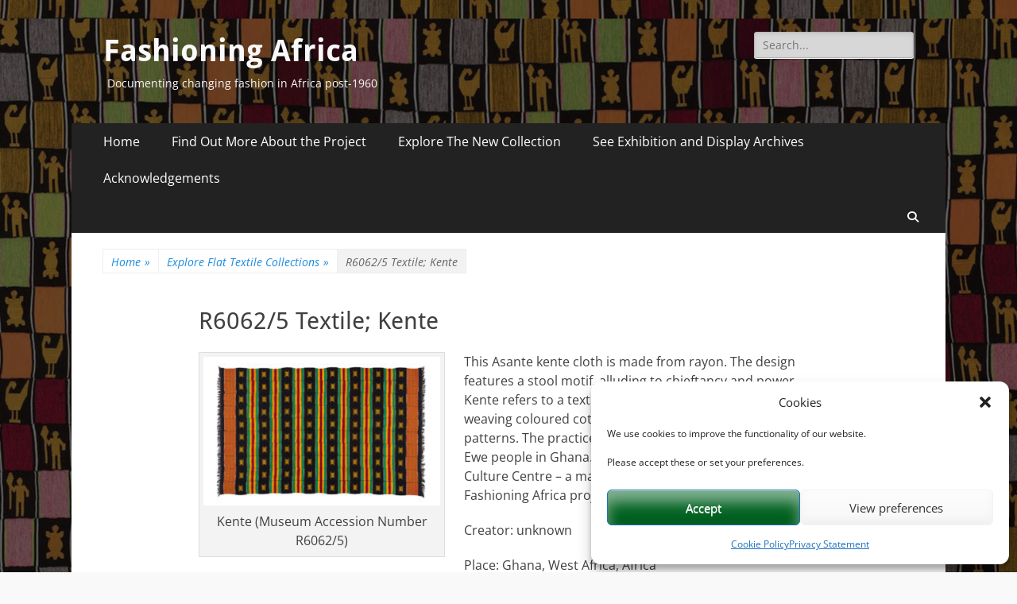

--- FILE ---
content_type: text/html; charset=UTF-8
request_url: https://fashioningafrica.brightonmuseums.org/textiles/r6062-5/
body_size: 12038
content:
        <!DOCTYPE html>
        <html lang="en-GB">
        
<head>
		<meta charset="UTF-8">
		<meta name="viewport" content="width=device-width, initial-scale=1, minimum-scale=1">
		<link rel="profile" href="http://gmpg.org/xfn/11">
		<link rel="pingback" href="https://fashioningafrica.brightonmuseums.org/xmlrpc.php"><meta name='robots' content='index, follow, max-image-preview:large, max-snippet:-1, max-video-preview:-1' />

	<!-- This site is optimized with the Yoast SEO plugin v21.8.1 - https://yoast.com/wordpress/plugins/seo/ -->
	<title>R6062/5 Textile; Kente - Fashioning Africa</title>
	<link rel="canonical" href="https://fashioningafrica.brightonmuseums.org/textiles/r6062-5/" />
	<meta property="og:locale" content="en_GB" />
	<meta property="og:type" content="article" />
	<meta property="og:title" content="R6062/5 Textile; Kente - Fashioning Africa" />
	<meta property="og:description" content="This Asante kente cloth is made from rayon. The design features a stool motif, alluding to chieftancy and power. Kente refers to a textile that is traditionally made by weaving coloured cotton and silk into varied and intricate patterns. The practice was originated by the Asante and Ewe people in Ghana. It was collected from Read More ..." />
	<meta property="og:url" content="https://fashioningafrica.brightonmuseums.org/textiles/r6062-5/" />
	<meta property="og:site_name" content="Fashioning Africa" />
	<meta property="article:published_time" content="2019-08-09T14:27:40+00:00" />
	<meta property="article:modified_time" content="2020-06-29T14:12:35+00:00" />
	<meta property="og:image" content="https://fashioningafrica.brightonmuseums.org/wp-content/uploads/2019/02/r6062_5_d01.jpg" />
	<meta property="og:image:width" content="2000" />
	<meta property="og:image:height" content="1250" />
	<meta property="og:image:type" content="image/jpeg" />
	<meta name="author" content="kathleenlawther" />
	<meta name="twitter:card" content="summary_large_image" />
	<meta name="twitter:label1" content="Written by" />
	<meta name="twitter:data1" content="" />
	<script type="application/ld+json" class="yoast-schema-graph">{"@context":"https://schema.org","@graph":[{"@type":"WebPage","@id":"https://fashioningafrica.brightonmuseums.org/textiles/r6062-5/","url":"https://fashioningafrica.brightonmuseums.org/textiles/r6062-5/","name":"R6062/5 Textile; Kente - Fashioning Africa","isPartOf":{"@id":"https://fashioningafrica.brightonmuseums.org/#website"},"primaryImageOfPage":{"@id":"https://fashioningafrica.brightonmuseums.org/textiles/r6062-5/#primaryimage"},"image":{"@id":"https://fashioningafrica.brightonmuseums.org/textiles/r6062-5/#primaryimage"},"thumbnailUrl":"https://fashioningafrica.brightonmuseums.org/wp-content/uploads/2019/02/r6062_5_d01.jpg","datePublished":"2019-08-09T14:27:40+00:00","dateModified":"2020-06-29T14:12:35+00:00","author":{"@id":"https://fashioningafrica.brightonmuseums.org/#/schema/person/9693a434ad5d37d8d407e80726951539"},"breadcrumb":{"@id":"https://fashioningafrica.brightonmuseums.org/textiles/r6062-5/#breadcrumb"},"inLanguage":"en-GB","potentialAction":[{"@type":"ReadAction","target":["https://fashioningafrica.brightonmuseums.org/textiles/r6062-5/"]}]},{"@type":"ImageObject","inLanguage":"en-GB","@id":"https://fashioningafrica.brightonmuseums.org/textiles/r6062-5/#primaryimage","url":"https://fashioningafrica.brightonmuseums.org/wp-content/uploads/2019/02/r6062_5_d01.jpg","contentUrl":"https://fashioningafrica.brightonmuseums.org/wp-content/uploads/2019/02/r6062_5_d01.jpg","width":2000,"height":1250,"caption":"Kente (Museum Accession Number R6062/5)"},{"@type":"BreadcrumbList","@id":"https://fashioningafrica.brightonmuseums.org/textiles/r6062-5/#breadcrumb","itemListElement":[{"@type":"ListItem","position":1,"name":"Home","item":"https://fashioningafrica.brightonmuseums.org/"},{"@type":"ListItem","position":2,"name":"R6062/5 Textile; Kente"}]},{"@type":"WebSite","@id":"https://fashioningafrica.brightonmuseums.org/#website","url":"https://fashioningafrica.brightonmuseums.org/","name":"Fashioning Africa","description":"Documenting changing fashion in Africa post-1960","potentialAction":[{"@type":"SearchAction","target":{"@type":"EntryPoint","urlTemplate":"https://fashioningafrica.brightonmuseums.org/?s={search_term_string}"},"query-input":"required name=search_term_string"}],"inLanguage":"en-GB"},{"@type":"Person","@id":"https://fashioningafrica.brightonmuseums.org/#/schema/person/9693a434ad5d37d8d407e80726951539","name":"kathleenlawther","image":{"@type":"ImageObject","inLanguage":"en-GB","@id":"https://fashioningafrica.brightonmuseums.org/#/schema/person/image/","url":"https://secure.gravatar.com/avatar/90778882b3f7a8b3753cfbdd912d2004?s=96&d=mm&r=g","contentUrl":"https://secure.gravatar.com/avatar/90778882b3f7a8b3753cfbdd912d2004?s=96&d=mm&r=g","caption":"kathleenlawther"},"url":"https://fashioningafrica.brightonmuseums.org/author/kathleenlawther/"}]}</script>
	<!-- / Yoast SEO plugin. -->


<link rel="alternate" type="application/rss+xml" title="Fashioning Africa &raquo; Feed" href="https://fashioningafrica.brightonmuseums.org/feed/" />
<link rel="alternate" type="application/rss+xml" title="Fashioning Africa &raquo; Comments Feed" href="https://fashioningafrica.brightonmuseums.org/comments/feed/" />
<link rel="alternate" type="application/rss+xml" title="Fashioning Africa &raquo; R6062/5 Textile; Kente Comments Feed" href="https://fashioningafrica.brightonmuseums.org/textiles/r6062-5/feed/" />
<script type="text/javascript">
window._wpemojiSettings = {"baseUrl":"https:\/\/s.w.org\/images\/core\/emoji\/14.0.0\/72x72\/","ext":".png","svgUrl":"https:\/\/s.w.org\/images\/core\/emoji\/14.0.0\/svg\/","svgExt":".svg","source":{"concatemoji":"https:\/\/fashioningafrica.brightonmuseums.org\/wp-includes\/js\/wp-emoji-release.min.js?ver=6.2.8"}};
/*! This file is auto-generated */
!function(e,a,t){var n,r,o,i=a.createElement("canvas"),p=i.getContext&&i.getContext("2d");function s(e,t){p.clearRect(0,0,i.width,i.height),p.fillText(e,0,0);e=i.toDataURL();return p.clearRect(0,0,i.width,i.height),p.fillText(t,0,0),e===i.toDataURL()}function c(e){var t=a.createElement("script");t.src=e,t.defer=t.type="text/javascript",a.getElementsByTagName("head")[0].appendChild(t)}for(o=Array("flag","emoji"),t.supports={everything:!0,everythingExceptFlag:!0},r=0;r<o.length;r++)t.supports[o[r]]=function(e){if(p&&p.fillText)switch(p.textBaseline="top",p.font="600 32px Arial",e){case"flag":return s("\ud83c\udff3\ufe0f\u200d\u26a7\ufe0f","\ud83c\udff3\ufe0f\u200b\u26a7\ufe0f")?!1:!s("\ud83c\uddfa\ud83c\uddf3","\ud83c\uddfa\u200b\ud83c\uddf3")&&!s("\ud83c\udff4\udb40\udc67\udb40\udc62\udb40\udc65\udb40\udc6e\udb40\udc67\udb40\udc7f","\ud83c\udff4\u200b\udb40\udc67\u200b\udb40\udc62\u200b\udb40\udc65\u200b\udb40\udc6e\u200b\udb40\udc67\u200b\udb40\udc7f");case"emoji":return!s("\ud83e\udef1\ud83c\udffb\u200d\ud83e\udef2\ud83c\udfff","\ud83e\udef1\ud83c\udffb\u200b\ud83e\udef2\ud83c\udfff")}return!1}(o[r]),t.supports.everything=t.supports.everything&&t.supports[o[r]],"flag"!==o[r]&&(t.supports.everythingExceptFlag=t.supports.everythingExceptFlag&&t.supports[o[r]]);t.supports.everythingExceptFlag=t.supports.everythingExceptFlag&&!t.supports.flag,t.DOMReady=!1,t.readyCallback=function(){t.DOMReady=!0},t.supports.everything||(n=function(){t.readyCallback()},a.addEventListener?(a.addEventListener("DOMContentLoaded",n,!1),e.addEventListener("load",n,!1)):(e.attachEvent("onload",n),a.attachEvent("onreadystatechange",function(){"complete"===a.readyState&&t.readyCallback()})),(e=t.source||{}).concatemoji?c(e.concatemoji):e.wpemoji&&e.twemoji&&(c(e.twemoji),c(e.wpemoji)))}(window,document,window._wpemojiSettings);
</script>
<style type="text/css">
img.wp-smiley,
img.emoji {
	display: inline !important;
	border: none !important;
	box-shadow: none !important;
	height: 1em !important;
	width: 1em !important;
	margin: 0 0.07em !important;
	vertical-align: -0.1em !important;
	background: none !important;
	padding: 0 !important;
}
</style>
	<link rel='stylesheet' id='wp-block-library-css' href='https://fashioningafrica.brightonmuseums.org/wp-includes/css/dist/block-library/style.min.css?ver=6.2.8' type='text/css' media='all' />
<style id='wp-block-library-theme-inline-css' type='text/css'>
.wp-block-audio figcaption{color:#555;font-size:13px;text-align:center}.is-dark-theme .wp-block-audio figcaption{color:hsla(0,0%,100%,.65)}.wp-block-audio{margin:0 0 1em}.wp-block-code{border:1px solid #ccc;border-radius:4px;font-family:Menlo,Consolas,monaco,monospace;padding:.8em 1em}.wp-block-embed figcaption{color:#555;font-size:13px;text-align:center}.is-dark-theme .wp-block-embed figcaption{color:hsla(0,0%,100%,.65)}.wp-block-embed{margin:0 0 1em}.blocks-gallery-caption{color:#555;font-size:13px;text-align:center}.is-dark-theme .blocks-gallery-caption{color:hsla(0,0%,100%,.65)}.wp-block-image figcaption{color:#555;font-size:13px;text-align:center}.is-dark-theme .wp-block-image figcaption{color:hsla(0,0%,100%,.65)}.wp-block-image{margin:0 0 1em}.wp-block-pullquote{border-bottom:4px solid;border-top:4px solid;color:currentColor;margin-bottom:1.75em}.wp-block-pullquote cite,.wp-block-pullquote footer,.wp-block-pullquote__citation{color:currentColor;font-size:.8125em;font-style:normal;text-transform:uppercase}.wp-block-quote{border-left:.25em solid;margin:0 0 1.75em;padding-left:1em}.wp-block-quote cite,.wp-block-quote footer{color:currentColor;font-size:.8125em;font-style:normal;position:relative}.wp-block-quote.has-text-align-right{border-left:none;border-right:.25em solid;padding-left:0;padding-right:1em}.wp-block-quote.has-text-align-center{border:none;padding-left:0}.wp-block-quote.is-large,.wp-block-quote.is-style-large,.wp-block-quote.is-style-plain{border:none}.wp-block-search .wp-block-search__label{font-weight:700}.wp-block-search__button{border:1px solid #ccc;padding:.375em .625em}:where(.wp-block-group.has-background){padding:1.25em 2.375em}.wp-block-separator.has-css-opacity{opacity:.4}.wp-block-separator{border:none;border-bottom:2px solid;margin-left:auto;margin-right:auto}.wp-block-separator.has-alpha-channel-opacity{opacity:1}.wp-block-separator:not(.is-style-wide):not(.is-style-dots){width:100px}.wp-block-separator.has-background:not(.is-style-dots){border-bottom:none;height:1px}.wp-block-separator.has-background:not(.is-style-wide):not(.is-style-dots){height:2px}.wp-block-table{margin:0 0 1em}.wp-block-table td,.wp-block-table th{word-break:normal}.wp-block-table figcaption{color:#555;font-size:13px;text-align:center}.is-dark-theme .wp-block-table figcaption{color:hsla(0,0%,100%,.65)}.wp-block-video figcaption{color:#555;font-size:13px;text-align:center}.is-dark-theme .wp-block-video figcaption{color:hsla(0,0%,100%,.65)}.wp-block-video{margin:0 0 1em}.wp-block-template-part.has-background{margin-bottom:0;margin-top:0;padding:1.25em 2.375em}
</style>
<link rel='stylesheet' id='classic-theme-styles-css' href='https://fashioningafrica.brightonmuseums.org/wp-includes/css/classic-themes.min.css?ver=6.2.8' type='text/css' media='all' />
<style id='global-styles-inline-css' type='text/css'>
body{--wp--preset--color--black: #000000;--wp--preset--color--cyan-bluish-gray: #abb8c3;--wp--preset--color--white: #ffffff;--wp--preset--color--pale-pink: #f78da7;--wp--preset--color--vivid-red: #cf2e2e;--wp--preset--color--luminous-vivid-orange: #ff6900;--wp--preset--color--luminous-vivid-amber: #fcb900;--wp--preset--color--light-green-cyan: #7bdcb5;--wp--preset--color--vivid-green-cyan: #00d084;--wp--preset--color--pale-cyan-blue: #8ed1fc;--wp--preset--color--vivid-cyan-blue: #0693e3;--wp--preset--color--vivid-purple: #9b51e0;--wp--preset--color--dark-gray: #404040;--wp--preset--color--gray: #eeeeee;--wp--preset--color--light-gray: #f9f9f9;--wp--preset--color--yellow: #e5ae4a;--wp--preset--color--blue: #1b8be0;--wp--preset--color--tahiti-gold: #e4741f;--wp--preset--gradient--vivid-cyan-blue-to-vivid-purple: linear-gradient(135deg,rgba(6,147,227,1) 0%,rgb(155,81,224) 100%);--wp--preset--gradient--light-green-cyan-to-vivid-green-cyan: linear-gradient(135deg,rgb(122,220,180) 0%,rgb(0,208,130) 100%);--wp--preset--gradient--luminous-vivid-amber-to-luminous-vivid-orange: linear-gradient(135deg,rgba(252,185,0,1) 0%,rgba(255,105,0,1) 100%);--wp--preset--gradient--luminous-vivid-orange-to-vivid-red: linear-gradient(135deg,rgba(255,105,0,1) 0%,rgb(207,46,46) 100%);--wp--preset--gradient--very-light-gray-to-cyan-bluish-gray: linear-gradient(135deg,rgb(238,238,238) 0%,rgb(169,184,195) 100%);--wp--preset--gradient--cool-to-warm-spectrum: linear-gradient(135deg,rgb(74,234,220) 0%,rgb(151,120,209) 20%,rgb(207,42,186) 40%,rgb(238,44,130) 60%,rgb(251,105,98) 80%,rgb(254,248,76) 100%);--wp--preset--gradient--blush-light-purple: linear-gradient(135deg,rgb(255,206,236) 0%,rgb(152,150,240) 100%);--wp--preset--gradient--blush-bordeaux: linear-gradient(135deg,rgb(254,205,165) 0%,rgb(254,45,45) 50%,rgb(107,0,62) 100%);--wp--preset--gradient--luminous-dusk: linear-gradient(135deg,rgb(255,203,112) 0%,rgb(199,81,192) 50%,rgb(65,88,208) 100%);--wp--preset--gradient--pale-ocean: linear-gradient(135deg,rgb(255,245,203) 0%,rgb(182,227,212) 50%,rgb(51,167,181) 100%);--wp--preset--gradient--electric-grass: linear-gradient(135deg,rgb(202,248,128) 0%,rgb(113,206,126) 100%);--wp--preset--gradient--midnight: linear-gradient(135deg,rgb(2,3,129) 0%,rgb(40,116,252) 100%);--wp--preset--duotone--dark-grayscale: url('#wp-duotone-dark-grayscale');--wp--preset--duotone--grayscale: url('#wp-duotone-grayscale');--wp--preset--duotone--purple-yellow: url('#wp-duotone-purple-yellow');--wp--preset--duotone--blue-red: url('#wp-duotone-blue-red');--wp--preset--duotone--midnight: url('#wp-duotone-midnight');--wp--preset--duotone--magenta-yellow: url('#wp-duotone-magenta-yellow');--wp--preset--duotone--purple-green: url('#wp-duotone-purple-green');--wp--preset--duotone--blue-orange: url('#wp-duotone-blue-orange');--wp--preset--font-size--small: 14px;--wp--preset--font-size--medium: 20px;--wp--preset--font-size--large: 26px;--wp--preset--font-size--x-large: 42px;--wp--preset--font-size--extra-small: 13px;--wp--preset--font-size--normal: 16px;--wp--preset--font-size--huge: 32px;--wp--preset--spacing--20: 0.44rem;--wp--preset--spacing--30: 0.67rem;--wp--preset--spacing--40: 1rem;--wp--preset--spacing--50: 1.5rem;--wp--preset--spacing--60: 2.25rem;--wp--preset--spacing--70: 3.38rem;--wp--preset--spacing--80: 5.06rem;--wp--preset--shadow--natural: 6px 6px 9px rgba(0, 0, 0, 0.2);--wp--preset--shadow--deep: 12px 12px 50px rgba(0, 0, 0, 0.4);--wp--preset--shadow--sharp: 6px 6px 0px rgba(0, 0, 0, 0.2);--wp--preset--shadow--outlined: 6px 6px 0px -3px rgba(255, 255, 255, 1), 6px 6px rgba(0, 0, 0, 1);--wp--preset--shadow--crisp: 6px 6px 0px rgba(0, 0, 0, 1);}:where(.is-layout-flex){gap: 0.5em;}body .is-layout-flow > .alignleft{float: left;margin-inline-start: 0;margin-inline-end: 2em;}body .is-layout-flow > .alignright{float: right;margin-inline-start: 2em;margin-inline-end: 0;}body .is-layout-flow > .aligncenter{margin-left: auto !important;margin-right: auto !important;}body .is-layout-constrained > .alignleft{float: left;margin-inline-start: 0;margin-inline-end: 2em;}body .is-layout-constrained > .alignright{float: right;margin-inline-start: 2em;margin-inline-end: 0;}body .is-layout-constrained > .aligncenter{margin-left: auto !important;margin-right: auto !important;}body .is-layout-constrained > :where(:not(.alignleft):not(.alignright):not(.alignfull)){max-width: var(--wp--style--global--content-size);margin-left: auto !important;margin-right: auto !important;}body .is-layout-constrained > .alignwide{max-width: var(--wp--style--global--wide-size);}body .is-layout-flex{display: flex;}body .is-layout-flex{flex-wrap: wrap;align-items: center;}body .is-layout-flex > *{margin: 0;}:where(.wp-block-columns.is-layout-flex){gap: 2em;}.has-black-color{color: var(--wp--preset--color--black) !important;}.has-cyan-bluish-gray-color{color: var(--wp--preset--color--cyan-bluish-gray) !important;}.has-white-color{color: var(--wp--preset--color--white) !important;}.has-pale-pink-color{color: var(--wp--preset--color--pale-pink) !important;}.has-vivid-red-color{color: var(--wp--preset--color--vivid-red) !important;}.has-luminous-vivid-orange-color{color: var(--wp--preset--color--luminous-vivid-orange) !important;}.has-luminous-vivid-amber-color{color: var(--wp--preset--color--luminous-vivid-amber) !important;}.has-light-green-cyan-color{color: var(--wp--preset--color--light-green-cyan) !important;}.has-vivid-green-cyan-color{color: var(--wp--preset--color--vivid-green-cyan) !important;}.has-pale-cyan-blue-color{color: var(--wp--preset--color--pale-cyan-blue) !important;}.has-vivid-cyan-blue-color{color: var(--wp--preset--color--vivid-cyan-blue) !important;}.has-vivid-purple-color{color: var(--wp--preset--color--vivid-purple) !important;}.has-black-background-color{background-color: var(--wp--preset--color--black) !important;}.has-cyan-bluish-gray-background-color{background-color: var(--wp--preset--color--cyan-bluish-gray) !important;}.has-white-background-color{background-color: var(--wp--preset--color--white) !important;}.has-pale-pink-background-color{background-color: var(--wp--preset--color--pale-pink) !important;}.has-vivid-red-background-color{background-color: var(--wp--preset--color--vivid-red) !important;}.has-luminous-vivid-orange-background-color{background-color: var(--wp--preset--color--luminous-vivid-orange) !important;}.has-luminous-vivid-amber-background-color{background-color: var(--wp--preset--color--luminous-vivid-amber) !important;}.has-light-green-cyan-background-color{background-color: var(--wp--preset--color--light-green-cyan) !important;}.has-vivid-green-cyan-background-color{background-color: var(--wp--preset--color--vivid-green-cyan) !important;}.has-pale-cyan-blue-background-color{background-color: var(--wp--preset--color--pale-cyan-blue) !important;}.has-vivid-cyan-blue-background-color{background-color: var(--wp--preset--color--vivid-cyan-blue) !important;}.has-vivid-purple-background-color{background-color: var(--wp--preset--color--vivid-purple) !important;}.has-black-border-color{border-color: var(--wp--preset--color--black) !important;}.has-cyan-bluish-gray-border-color{border-color: var(--wp--preset--color--cyan-bluish-gray) !important;}.has-white-border-color{border-color: var(--wp--preset--color--white) !important;}.has-pale-pink-border-color{border-color: var(--wp--preset--color--pale-pink) !important;}.has-vivid-red-border-color{border-color: var(--wp--preset--color--vivid-red) !important;}.has-luminous-vivid-orange-border-color{border-color: var(--wp--preset--color--luminous-vivid-orange) !important;}.has-luminous-vivid-amber-border-color{border-color: var(--wp--preset--color--luminous-vivid-amber) !important;}.has-light-green-cyan-border-color{border-color: var(--wp--preset--color--light-green-cyan) !important;}.has-vivid-green-cyan-border-color{border-color: var(--wp--preset--color--vivid-green-cyan) !important;}.has-pale-cyan-blue-border-color{border-color: var(--wp--preset--color--pale-cyan-blue) !important;}.has-vivid-cyan-blue-border-color{border-color: var(--wp--preset--color--vivid-cyan-blue) !important;}.has-vivid-purple-border-color{border-color: var(--wp--preset--color--vivid-purple) !important;}.has-vivid-cyan-blue-to-vivid-purple-gradient-background{background: var(--wp--preset--gradient--vivid-cyan-blue-to-vivid-purple) !important;}.has-light-green-cyan-to-vivid-green-cyan-gradient-background{background: var(--wp--preset--gradient--light-green-cyan-to-vivid-green-cyan) !important;}.has-luminous-vivid-amber-to-luminous-vivid-orange-gradient-background{background: var(--wp--preset--gradient--luminous-vivid-amber-to-luminous-vivid-orange) !important;}.has-luminous-vivid-orange-to-vivid-red-gradient-background{background: var(--wp--preset--gradient--luminous-vivid-orange-to-vivid-red) !important;}.has-very-light-gray-to-cyan-bluish-gray-gradient-background{background: var(--wp--preset--gradient--very-light-gray-to-cyan-bluish-gray) !important;}.has-cool-to-warm-spectrum-gradient-background{background: var(--wp--preset--gradient--cool-to-warm-spectrum) !important;}.has-blush-light-purple-gradient-background{background: var(--wp--preset--gradient--blush-light-purple) !important;}.has-blush-bordeaux-gradient-background{background: var(--wp--preset--gradient--blush-bordeaux) !important;}.has-luminous-dusk-gradient-background{background: var(--wp--preset--gradient--luminous-dusk) !important;}.has-pale-ocean-gradient-background{background: var(--wp--preset--gradient--pale-ocean) !important;}.has-electric-grass-gradient-background{background: var(--wp--preset--gradient--electric-grass) !important;}.has-midnight-gradient-background{background: var(--wp--preset--gradient--midnight) !important;}.has-small-font-size{font-size: var(--wp--preset--font-size--small) !important;}.has-medium-font-size{font-size: var(--wp--preset--font-size--medium) !important;}.has-large-font-size{font-size: var(--wp--preset--font-size--large) !important;}.has-x-large-font-size{font-size: var(--wp--preset--font-size--x-large) !important;}
.wp-block-navigation a:where(:not(.wp-element-button)){color: inherit;}
:where(.wp-block-columns.is-layout-flex){gap: 2em;}
.wp-block-pullquote{font-size: 1.5em;line-height: 1.6;}
</style>
<link rel='stylesheet' id='cmplz-general-css' href='https://fashioningafrica.brightonmuseums.org/wp-content/plugins/complianz-gdpr/assets/css/cookieblocker.min.css?ver=1766222884' type='text/css' media='all' />
<link rel='stylesheet' id='catchresponsive-fonts-css' href='https://fashioningafrica.brightonmuseums.org/wp-content/fonts/92d37fb534f4bf35afbac738abf79399.css' type='text/css' media='all' />
<link rel='stylesheet' id='catchresponsive-style-css' href='https://fashioningafrica.brightonmuseums.org/wp-content/themes/catch-responsive/style.css?ver=20251220-92827' type='text/css' media='all' />
<link rel='stylesheet' id='catchresponsive-block-style-css' href='https://fashioningafrica.brightonmuseums.org/wp-content/themes/catch-responsive/css/blocks.css?ver=3.2' type='text/css' media='all' />
<link rel='stylesheet' id='font-awesome-css' href='https://fashioningafrica.brightonmuseums.org/wp-content/themes/catch-responsive/css/font-awesome/css/all.min.css?ver=6.7.2' type='text/css' media='all' />
<link rel='stylesheet' id='jquery-sidr-css' href='https://fashioningafrica.brightonmuseums.org/wp-content/themes/catch-responsive/css/jquery.sidr.light.min.css?ver=2.1.0' type='text/css' media='all' />
<script type='text/javascript' src='https://fashioningafrica.brightonmuseums.org/wp-includes/js/jquery/jquery.min.js?ver=3.6.4' id='jquery-core-js'></script>
<script type='text/javascript' src='https://fashioningafrica.brightonmuseums.org/wp-includes/js/jquery/jquery-migrate.min.js?ver=3.4.0' id='jquery-migrate-js'></script>
<script type='text/javascript' src='https://fashioningafrica.brightonmuseums.org/wp-content/themes/catch-responsive/js/jquery.sidr.min.js?ver=2.2.1.1' id='jquery-sidr-js'></script>
<script type='text/javascript' src='https://fashioningafrica.brightonmuseums.org/wp-content/themes/catch-responsive/js/catchresponsive-custom-scripts.min.js' id='catchresponsive-custom-scripts-js'></script>
<link rel="https://api.w.org/" href="https://fashioningafrica.brightonmuseums.org/wp-json/" /><link rel="alternate" type="application/json" href="https://fashioningafrica.brightonmuseums.org/wp-json/wp/v2/posts/2351" /><link rel="EditURI" type="application/rsd+xml" title="RSD" href="https://fashioningafrica.brightonmuseums.org/xmlrpc.php?rsd" />
<link rel="wlwmanifest" type="application/wlwmanifest+xml" href="https://fashioningafrica.brightonmuseums.org/wp-includes/wlwmanifest.xml" />
<meta name="generator" content="WordPress 6.2.8" />
<link rel='shortlink' href='https://fashioningafrica.brightonmuseums.org/?p=2351' />
<link rel="alternate" type="application/json+oembed" href="https://fashioningafrica.brightonmuseums.org/wp-json/oembed/1.0/embed?url=https%3A%2F%2Ffashioningafrica.brightonmuseums.org%2Ftextiles%2Fr6062-5%2F" />
<link rel="alternate" type="text/xml+oembed" href="https://fashioningafrica.brightonmuseums.org/wp-json/oembed/1.0/embed?url=https%3A%2F%2Ffashioningafrica.brightonmuseums.org%2Ftextiles%2Fr6062-5%2F&#038;format=xml" />
<style>/* CSS added by WP Meta and Date Remover*/.entry-meta {display:none !important;}
	.home .entry-meta { display: none; }
	.entry-footer {display:none !important;}
	.home .entry-footer { display: none; }</style>			<style>.cmplz-hidden {
					display: none !important;
				}</style><script type="application/ld+json">{"@context":"http:\/\/schema.org","@type":"BreadcrumbList","itemListElement":[{"@type":"ListItem","position":1,"item":{"@id":"https:\/\/fashioningafrica.brightonmuseums.org\/","name":"Home"}},{"@type":"ListItem","position":2,"item":{"@id":"https:\/\/fashioningafrica.brightonmuseums.org\/category\/textiles\/","name":"Explore Flat Textile Collections"}},{"@type":"ListItem","position":3,"item":{"name":"R6062\/5 Textile; Kente"}}]}</script><style type="text/css">.recentcomments a{display:inline !important;padding:0 !important;margin:0 !important;}</style>	<style type="text/css">
				.site-title a,
			.site-description {
				color: #f9f9f9;
			}
		</style>
	<style type="text/css" id="custom-background-css">
body.custom-background { background-color: #f9f9f9; background-image: url("https://fashioningafrica.brightonmuseums.org/wp-content/uploads/2020/03/r6080_1_d01-1.jpg"); background-position: center center; background-size: auto; background-repeat: repeat; background-attachment: scroll; }
</style>
	<!-- Google Tag Manager -->
<script>(function(w,d,s,l,i){w[l]=w[l]||[];w[l].push({'gtm.start':
new Date().getTime(),event:'gtm.js'});var f=d.getElementsByTagName(s)[0],
j=d.createElement(s),dl=l!='dataLayer'?'&l='+l:'';j.async=true;j.src=
'https://www.googletagmanager.com/gtm.js?id='+i+dl;f.parentNode.insertBefore(j,f);
})(window,document,'script','dataLayer','GTM-NL33PMB');</script>
<!-- End Google Tag Manager -->		<style type="text/css" id="wp-custom-css">
			.mobile-menu-anchor a.genericon-menu, .mobile-menu-anchor a.genericon-menu:hover, .mobile-menu-anchor a.genericon-menu:focus {
	color: #f9f9f9;
}

.wp-block-image figcaption,
.wp-block-gallery figcaption {
	margin-top: 5px;
  margin-bottom: 30px;
  font-size: 13px;
}		</style>
		</head>

<body data-cmplz=1 class="post-template-default single single-post postid-2351 single-format-standard custom-background wp-embed-responsive no-sidebar content-width excerpt-image-left mobile-menu-one">
<!-- Google Tag Manager (noscript) -->
<noscript><iframe src="https://www.googletagmanager.com/ns.html?id=GTM-NL33PMB"
height="0" width="0" style="display:none;visibility:hidden"></iframe></noscript>
<!-- End Google Tag Manager (noscript) -->

<svg xmlns="http://www.w3.org/2000/svg" viewBox="0 0 0 0" width="0" height="0" focusable="false" role="none" style="visibility: hidden; position: absolute; left: -9999px; overflow: hidden;" ><defs><filter id="wp-duotone-dark-grayscale"><feColorMatrix color-interpolation-filters="sRGB" type="matrix" values=" .299 .587 .114 0 0 .299 .587 .114 0 0 .299 .587 .114 0 0 .299 .587 .114 0 0 " /><feComponentTransfer color-interpolation-filters="sRGB" ><feFuncR type="table" tableValues="0 0.49803921568627" /><feFuncG type="table" tableValues="0 0.49803921568627" /><feFuncB type="table" tableValues="0 0.49803921568627" /><feFuncA type="table" tableValues="1 1" /></feComponentTransfer><feComposite in2="SourceGraphic" operator="in" /></filter></defs></svg><svg xmlns="http://www.w3.org/2000/svg" viewBox="0 0 0 0" width="0" height="0" focusable="false" role="none" style="visibility: hidden; position: absolute; left: -9999px; overflow: hidden;" ><defs><filter id="wp-duotone-grayscale"><feColorMatrix color-interpolation-filters="sRGB" type="matrix" values=" .299 .587 .114 0 0 .299 .587 .114 0 0 .299 .587 .114 0 0 .299 .587 .114 0 0 " /><feComponentTransfer color-interpolation-filters="sRGB" ><feFuncR type="table" tableValues="0 1" /><feFuncG type="table" tableValues="0 1" /><feFuncB type="table" tableValues="0 1" /><feFuncA type="table" tableValues="1 1" /></feComponentTransfer><feComposite in2="SourceGraphic" operator="in" /></filter></defs></svg><svg xmlns="http://www.w3.org/2000/svg" viewBox="0 0 0 0" width="0" height="0" focusable="false" role="none" style="visibility: hidden; position: absolute; left: -9999px; overflow: hidden;" ><defs><filter id="wp-duotone-purple-yellow"><feColorMatrix color-interpolation-filters="sRGB" type="matrix" values=" .299 .587 .114 0 0 .299 .587 .114 0 0 .299 .587 .114 0 0 .299 .587 .114 0 0 " /><feComponentTransfer color-interpolation-filters="sRGB" ><feFuncR type="table" tableValues="0.54901960784314 0.98823529411765" /><feFuncG type="table" tableValues="0 1" /><feFuncB type="table" tableValues="0.71764705882353 0.25490196078431" /><feFuncA type="table" tableValues="1 1" /></feComponentTransfer><feComposite in2="SourceGraphic" operator="in" /></filter></defs></svg><svg xmlns="http://www.w3.org/2000/svg" viewBox="0 0 0 0" width="0" height="0" focusable="false" role="none" style="visibility: hidden; position: absolute; left: -9999px; overflow: hidden;" ><defs><filter id="wp-duotone-blue-red"><feColorMatrix color-interpolation-filters="sRGB" type="matrix" values=" .299 .587 .114 0 0 .299 .587 .114 0 0 .299 .587 .114 0 0 .299 .587 .114 0 0 " /><feComponentTransfer color-interpolation-filters="sRGB" ><feFuncR type="table" tableValues="0 1" /><feFuncG type="table" tableValues="0 0.27843137254902" /><feFuncB type="table" tableValues="0.5921568627451 0.27843137254902" /><feFuncA type="table" tableValues="1 1" /></feComponentTransfer><feComposite in2="SourceGraphic" operator="in" /></filter></defs></svg><svg xmlns="http://www.w3.org/2000/svg" viewBox="0 0 0 0" width="0" height="0" focusable="false" role="none" style="visibility: hidden; position: absolute; left: -9999px; overflow: hidden;" ><defs><filter id="wp-duotone-midnight"><feColorMatrix color-interpolation-filters="sRGB" type="matrix" values=" .299 .587 .114 0 0 .299 .587 .114 0 0 .299 .587 .114 0 0 .299 .587 .114 0 0 " /><feComponentTransfer color-interpolation-filters="sRGB" ><feFuncR type="table" tableValues="0 0" /><feFuncG type="table" tableValues="0 0.64705882352941" /><feFuncB type="table" tableValues="0 1" /><feFuncA type="table" tableValues="1 1" /></feComponentTransfer><feComposite in2="SourceGraphic" operator="in" /></filter></defs></svg><svg xmlns="http://www.w3.org/2000/svg" viewBox="0 0 0 0" width="0" height="0" focusable="false" role="none" style="visibility: hidden; position: absolute; left: -9999px; overflow: hidden;" ><defs><filter id="wp-duotone-magenta-yellow"><feColorMatrix color-interpolation-filters="sRGB" type="matrix" values=" .299 .587 .114 0 0 .299 .587 .114 0 0 .299 .587 .114 0 0 .299 .587 .114 0 0 " /><feComponentTransfer color-interpolation-filters="sRGB" ><feFuncR type="table" tableValues="0.78039215686275 1" /><feFuncG type="table" tableValues="0 0.94901960784314" /><feFuncB type="table" tableValues="0.35294117647059 0.47058823529412" /><feFuncA type="table" tableValues="1 1" /></feComponentTransfer><feComposite in2="SourceGraphic" operator="in" /></filter></defs></svg><svg xmlns="http://www.w3.org/2000/svg" viewBox="0 0 0 0" width="0" height="0" focusable="false" role="none" style="visibility: hidden; position: absolute; left: -9999px; overflow: hidden;" ><defs><filter id="wp-duotone-purple-green"><feColorMatrix color-interpolation-filters="sRGB" type="matrix" values=" .299 .587 .114 0 0 .299 .587 .114 0 0 .299 .587 .114 0 0 .299 .587 .114 0 0 " /><feComponentTransfer color-interpolation-filters="sRGB" ><feFuncR type="table" tableValues="0.65098039215686 0.40392156862745" /><feFuncG type="table" tableValues="0 1" /><feFuncB type="table" tableValues="0.44705882352941 0.4" /><feFuncA type="table" tableValues="1 1" /></feComponentTransfer><feComposite in2="SourceGraphic" operator="in" /></filter></defs></svg><svg xmlns="http://www.w3.org/2000/svg" viewBox="0 0 0 0" width="0" height="0" focusable="false" role="none" style="visibility: hidden; position: absolute; left: -9999px; overflow: hidden;" ><defs><filter id="wp-duotone-blue-orange"><feColorMatrix color-interpolation-filters="sRGB" type="matrix" values=" .299 .587 .114 0 0 .299 .587 .114 0 0 .299 .587 .114 0 0 .299 .587 .114 0 0 " /><feComponentTransfer color-interpolation-filters="sRGB" ><feFuncR type="table" tableValues="0.098039215686275 1" /><feFuncG type="table" tableValues="0 0.66274509803922" /><feFuncB type="table" tableValues="0.84705882352941 0.41960784313725" /><feFuncA type="table" tableValues="1 1" /></feComponentTransfer><feComposite in2="SourceGraphic" operator="in" /></filter></defs></svg>
		<div id="page" class="hfeed site">
				<header id="masthead" role="banner">
    		<div class="wrapper">
		
    <div id="mobile-header-left-menu" class="mobile-menu-anchor primary-menu">
        <a href="#mobile-header-left-nav" id="header-left-menu" class="font-awesome fa-solid fa-menu">
            <span class="mobile-menu-text">Menu</span>
        </a>
    </div><!-- #mobile-header-menu -->
    <div id="site-branding"><div id="site-header"><p class="site-title"><a href="https://fashioningafrica.brightonmuseums.org/" rel="home">Fashioning Africa</a></p><p class="site-description">Documenting changing fashion in Africa post-1960</p></div><!-- #site-header --></div><!-- #site-branding-->	<aside class="sidebar sidebar-header-right widget-area">
		<section class="widget widget_search" id="header-right-search">
			<div class="widget-wrap">
				
<form role="search" method="get" class="search-form" action="https://fashioningafrica.brightonmuseums.org/">
	<label>
		<span class="screen-reader-text">Search for:</span>
		<input type="search" class="search-field" placeholder="Search..." value="" name="s" title="Search for:">
	</label>
	<input type="submit" class="search-submit" value="Search">
</form>
			</div>
		</section>
			</aside><!-- .sidebar .header-sidebar .widget-area -->
			</div><!-- .wrapper -->
		</header><!-- #masthead -->
			<nav class="site-navigation nav-primary search-enabled" role="navigation">
        <div class="wrapper">
            <h2 class="screen-reader-text">Primary Menu</h2>
            <div class="screen-reader-text skip-link"><a href="#content" title="Skip to content">Skip to content</a></div>
            <ul id="menu-main-menu" class="menu catchresponsive-nav-menu"><li id="menu-item-747" class="menu-item menu-item-type-custom menu-item-object-custom menu-item-home menu-item-747"><a href="http://fashioningafrica.brightonmuseums.org">Home</a></li>
<li id="menu-item-755" class="menu-item menu-item-type-post_type menu-item-object-page menu-item-has-children menu-item-755"><a href="https://fashioningafrica.brightonmuseums.org/fashioning-a-new-collection/">Find Out More About the Project</a>
<ul class="sub-menu">
	<li id="menu-item-756" class="menu-item menu-item-type-post_type menu-item-object-page menu-item-756"><a href="https://fashioningafrica.brightonmuseums.org/fashioning-a-new-collection/collecting-panel/">Collecting Panel</a></li>
	<li id="menu-item-2658" class="menu-item menu-item-type-post_type menu-item-object-page menu-item-2658"><a href="https://fashioningafrica.brightonmuseums.org/fashioning-a-new-collection/sourcing-the-new-collection/">Sourcing the New Collection</a></li>
	<li id="menu-item-2661" class="menu-item menu-item-type-post_type menu-item-object-page menu-item-2661"><a href="https://fashioningafrica.brightonmuseums.org/fashioning-a-new-collection/events/">Access and Events</a></li>
	<li id="menu-item-2666" class="menu-item menu-item-type-post_type menu-item-object-page menu-item-2666"><a href="https://fashioningafrica.brightonmuseums.org/fashioning-a-new-collection/textiles-study-day/">Textiles Study Day</a></li>
	<li id="menu-item-2667" class="menu-item menu-item-type-post_type menu-item-object-page menu-item-2667"><a href="https://fashioningafrica.brightonmuseums.org/fashioning-a-new-collection/textiles-training-and-skills-development/">Textiles Training and Skills Development</a></li>
	<li id="menu-item-751" class="menu-item menu-item-type-post_type menu-item-object-page menu-item-751"><a href="https://fashioningafrica.brightonmuseums.org/fashioning-a-new-collection/useful-resources-for-african-fashion/">Further Reading</a></li>
</ul>
</li>
<li id="menu-item-748" class="menu-item menu-item-type-post_type menu-item-object-page menu-item-has-children menu-item-748"><a href="https://fashioningafrica.brightonmuseums.org/collecting-themes/">Explore The New Collection</a>
<ul class="sub-menu">
	<li id="menu-item-757" class="menu-item menu-item-type-post_type menu-item-object-page menu-item-757"><a href="https://fashioningafrica.brightonmuseums.org/collecting-themes/photography-and-fine-art/">Art &#038; Photography</a></li>
	<li id="menu-item-759" class="menu-item menu-item-type-post_type menu-item-object-page menu-item-759"><a href="https://fashioningafrica.brightonmuseums.org/collecting-themes/garments/">Garments</a></li>
	<li id="menu-item-758" class="menu-item menu-item-type-post_type menu-item-object-page menu-item-758"><a href="https://fashioningafrica.brightonmuseums.org/collecting-themes/textiles/">Textiles</a></li>
	<li id="menu-item-2547" class="menu-item menu-item-type-post_type menu-item-object-page menu-item-2547"><a href="https://fashioningafrica.brightonmuseums.org/collecting-themes/accessories/">Accessories</a></li>
	<li id="menu-item-3716" class="menu-item menu-item-type-post_type menu-item-object-page menu-item-3716"><a href="https://fashioningafrica.brightonmuseums.org/collecting-themes/map/">View by Country</a></li>
</ul>
</li>
<li id="menu-item-749" class="menu-item menu-item-type-post_type menu-item-object-page menu-item-has-children menu-item-749"><a href="https://fashioningafrica.brightonmuseums.org/fashion-cities-africa-exhibition/">See Exhibition and Display Archives</a>
<ul class="sub-menu">
	<li id="menu-item-763" class="menu-item menu-item-type-post_type menu-item-object-page menu-item-has-children menu-item-763"><a href="https://fashioningafrica.brightonmuseums.org/fashion-cities-africa-exhibition/exhibition-gallery/">Fashion Cities Africa Exhibition</a>
	<ul class="sub-menu">
		<li id="menu-item-762" class="menu-item menu-item-type-post_type menu-item-object-page menu-item-762"><a href="https://fashioningafrica.brightonmuseums.org/fashion-cities-africa-exhibition/films/">Fashion Cities Africa Films</a></li>
		<li id="menu-item-765" class="menu-item menu-item-type-post_type menu-item-object-page menu-item-765"><a href="https://fashioningafrica.brightonmuseums.org/fashion-cities-africa-exhibition/featured-designers/">Featured Designers</a></li>
		<li id="menu-item-764" class="menu-item menu-item-type-post_type menu-item-object-page menu-item-764"><a href="https://fashioningafrica.brightonmuseums.org/fashion-cities-africa-exhibition/fashion-cities-africa-book/">Fashion Cities Africa by Hannah Azieb Pool</a></li>
	</ul>
</li>
	<li id="menu-item-766" class="menu-item menu-item-type-post_type menu-item-object-page menu-item-766"><a href="https://fashioningafrica.brightonmuseums.org/fashion-cities-africa-exhibition/fashion-cities-africa-brighton/">Fashion Cities Africa: Brighton Stories Display</a></li>
	<li id="menu-item-761" class="menu-item menu-item-type-post_type menu-item-object-page menu-item-761"><a href="https://fashioningafrica.brightonmuseums.org/fashion-cities-africa-exhibition/framing-fashion/">Framing Fashion Display</a></li>
	<li id="menu-item-752" class="menu-item menu-item-type-post_type menu-item-object-page menu-item-has-children menu-item-752"><a href="https://fashioningafrica.brightonmuseums.org/fashion-cities-africa-exhibition/object-journeys/">Object Journeys Displays</a>
	<ul class="sub-menu">
		<li id="menu-item-753" class="menu-item menu-item-type-post_type menu-item-object-page menu-item-753"><a href="https://fashioningafrica.brightonmuseums.org/fashion-cities-africa-exhibition/object-journeys/township-journeys/">Township Journeys</a></li>
		<li id="menu-item-754" class="menu-item menu-item-type-post_type menu-item-object-page menu-item-754"><a href="https://fashioningafrica.brightonmuseums.org/fashion-cities-africa-exhibition/object-journeys/object-journeys-aso-oke-a-celebration-of-style/">Aso Oke: A Celebration of Style</a></li>
	</ul>
</li>
</ul>
</li>
<li id="menu-item-3740" class="menu-item menu-item-type-post_type menu-item-object-page menu-item-3740"><a href="https://fashioningafrica.brightonmuseums.org/acknowledgements/">Acknowledgements</a></li>
</ul>                <div id="search-toggle" class="font-awesome fa-solid">
                    <a class="screen-reader-text" href="#search-container">Search</a>
                </div>

                <div id="search-container" class="displaynone">
                    
<form role="search" method="get" class="search-form" action="https://fashioningafrica.brightonmuseums.org/">
	<label>
		<span class="screen-reader-text">Search for:</span>
		<input type="search" class="search-field" placeholder="Search..." value="" name="s" title="Search for:">
	</label>
	<input type="submit" class="search-submit" value="Search">
</form>
                </div>
    	</div><!-- .wrapper -->
    </nav><!-- .nav-primary -->
    <!-- refreshing cache --><div id="breadcrumb-list">
					<div class="wrapper"><span class="breadcrumb"><a href="https://fashioningafrica.brightonmuseums.org/">Home <span class="sep">&raquo;</span><!-- .sep --></a></span><span class="breadcrumb"><a href="https://fashioningafrica.brightonmuseums.org/category/textiles/">Explore Flat Textile Collections<span class="sep">&raquo;</span><!-- .sep --></a></span><span class="breadcrumb-current">R6062/5 Textile; Kente</span></div><!-- .wrapper -->
			</div><!-- #breadcrumb-list -->		<div id="content" class="site-content">
			<div class="wrapper">
	
	<main id="main" class="site-main" role="main">

	
		
<article id="post-2351" class="post-2351 post type-post status-publish format-standard has-post-thumbnail hentry category-textiles tag-ghana tag-kente tag-textiles">
	<!-- Page/Post Single Image Disabled or No Image set in Post Thumbnail -->
	<div class="entry-container">
		<header class="entry-header">
			<h1 class="entry-title">R6062/5 Textile; Kente</h1>

			<p class="entry-meta"><span class="posted-on"><span class="screen-reader-text">Posted on</span><a href="https://fashioningafrica.brightonmuseums.org/textiles/r6062-5/" rel="bookmark"><time class="entry-date published" datetime=""></time><time class="updated" datetime=""></time></a></span><span class="byline"><span class="author vcard"><span class="screen-reader-text">Author</span><a class="url fn n" href="https://fashioningafrica.brightonmuseums.org/author/kathleenlawther/"></a></span></span></p><!-- .entry-meta -->		</header><!-- .entry-header -->

		<div class="entry-content">
			<div id="attachment_494" style="width: 310px" class="wp-caption alignleft"><a href="https://fashioningafrica.brightonmuseums.org/wp-content/uploads/2019/02/r6062_5_d01.jpg"><img aria-describedby="caption-attachment-494" decoding="async" loading="lazy" class="wp-image-494 size-medium" src="https://fashioningafrica.brightonmuseums.org/wp-content/uploads/2019/02/r6062_5_d01-300x188.jpg" alt="Kente with stool motif in black, red, green and gold" width="300" height="188" srcset="https://fashioningafrica.brightonmuseums.org/wp-content/uploads/2019/02/r6062_5_d01-300x188.jpg 300w, https://fashioningafrica.brightonmuseums.org/wp-content/uploads/2019/02/r6062_5_d01-768x480.jpg 768w, https://fashioningafrica.brightonmuseums.org/wp-content/uploads/2019/02/r6062_5_d01-1024x640.jpg 1024w, https://fashioningafrica.brightonmuseums.org/wp-content/uploads/2019/02/r6062_5_d01.jpg 2000w" sizes="(max-width: 300px) 100vw, 300px" /></a><p id="caption-attachment-494" class="wp-caption-text">Kente (Museum Accession Number R6062/5)</p></div>
<p>This Asante kente cloth is made from rayon. The design features a stool motif, alluding to chieftancy and power. Kente refers to a textile that is traditionally made by weaving coloured cotton and silk into varied and intricate patterns. The practice was originated by the Asante and Ewe people in Ghana. It was collected from the National Culture Centre &#8211; a market in Accra Ghana &#8211; as part of the Fashioning Africa project.</p>
<p>Creator: unknown</p>
<p>Place: Ghana, West Africa, Africa</p>
<p>Date: 2010s</p>
					</div><!-- .entry-content -->

		<footer class="entry-footer">
			<p class="entry-meta"><span class="cat-links"><span class="screen-reader-text">Categories</span><a href="https://fashioningafrica.brightonmuseums.org/category/textiles/" rel="category tag">Explore Flat Textile Collections</a></span><span class="tags-links"><span class="screen-reader-text">Tags</span><a href="https://fashioningafrica.brightonmuseums.org/tag/ghana/" rel="tag">Ghana</a>, <a href="https://fashioningafrica.brightonmuseums.org/tag/kente/" rel="tag">kente</a>, <a href="https://fashioningafrica.brightonmuseums.org/tag/textiles/" rel="tag">textiles</a></span></p><!-- .entry-meta -->		</footer><!-- .entry-footer -->
	</div><!-- .entry-container -->
</article><!-- #post-## -->
		
	<nav class="navigation post-navigation" aria-label="Posts">
		<h2 class="screen-reader-text">Post navigation</h2>
		<div class="nav-links"><div class="nav-previous"><a href="https://fashioningafrica.brightonmuseums.org/explore-accessories-and-object-collections/r6062-4-weaving-kit/" rel="prev"><span class="meta-nav" aria-hidden="true">&larr; Previous</span> <span class="screen-reader-text">Previous post:</span> <span class="post-title">R6062/4 Weaving Kit</span></a></div><div class="nav-next"><a href="https://fashioningafrica.brightonmuseums.org/textiles/r6062-6-1/" rel="next"><span class="meta-nav" aria-hidden="true">Next &rarr;</span> <span class="screen-reader-text">Next post:</span> <span class="post-title">R6062/6/1 Textile strip; Kente</span></a></div></div>
	</nav>	
	</main><!-- #main -->
	


			</div><!-- .wrapper -->
	    </div><!-- #content -->
		            
	<footer id="colophon" class="site-footer" role="contentinfo">
    
    	<div id="site-generator">
    		<div class="wrapper">
    			<div id="footer-content" class="copyright">Copyright &copy; 2026 <a href="https://fashioningafrica.brightonmuseums.org/">Fashioning Africa</a>. All Rights Reserved.  &#124; Catch Responsive&nbsp;by&nbsp;<a target="_blank" href="https://catchthemes.com/">Catch Themes</a></div>
			</div><!-- .wrapper -->
		</div><!-- #site-generator -->	</footer><!-- #colophon -->
			</div><!-- #page -->
		
<a href="#masthead" id="scrollup" class="font-awesome fa-solid"><span class="screen-reader-text">Scroll Up</span></a><nav id="mobile-header-left-nav" class="mobile-menu" role="navigation"><ul id="header-left-nav" class="menu"><li class="menu-item menu-item-type-custom menu-item-object-custom menu-item-home menu-item-747"><a href="http://fashioningafrica.brightonmuseums.org">Home</a></li>
<li class="menu-item menu-item-type-post_type menu-item-object-page menu-item-has-children menu-item-755"><a href="https://fashioningafrica.brightonmuseums.org/fashioning-a-new-collection/">Find Out More About the Project</a>
<ul class="sub-menu">
	<li class="menu-item menu-item-type-post_type menu-item-object-page menu-item-756"><a href="https://fashioningafrica.brightonmuseums.org/fashioning-a-new-collection/collecting-panel/">Collecting Panel</a></li>
	<li class="menu-item menu-item-type-post_type menu-item-object-page menu-item-2658"><a href="https://fashioningafrica.brightonmuseums.org/fashioning-a-new-collection/sourcing-the-new-collection/">Sourcing the New Collection</a></li>
	<li class="menu-item menu-item-type-post_type menu-item-object-page menu-item-2661"><a href="https://fashioningafrica.brightonmuseums.org/fashioning-a-new-collection/events/">Access and Events</a></li>
	<li class="menu-item menu-item-type-post_type menu-item-object-page menu-item-2666"><a href="https://fashioningafrica.brightonmuseums.org/fashioning-a-new-collection/textiles-study-day/">Textiles Study Day</a></li>
	<li class="menu-item menu-item-type-post_type menu-item-object-page menu-item-2667"><a href="https://fashioningafrica.brightonmuseums.org/fashioning-a-new-collection/textiles-training-and-skills-development/">Textiles Training and Skills Development</a></li>
	<li class="menu-item menu-item-type-post_type menu-item-object-page menu-item-751"><a href="https://fashioningafrica.brightonmuseums.org/fashioning-a-new-collection/useful-resources-for-african-fashion/">Further Reading</a></li>
</ul>
</li>
<li class="menu-item menu-item-type-post_type menu-item-object-page menu-item-has-children menu-item-748"><a href="https://fashioningafrica.brightonmuseums.org/collecting-themes/">Explore The New Collection</a>
<ul class="sub-menu">
	<li class="menu-item menu-item-type-post_type menu-item-object-page menu-item-757"><a href="https://fashioningafrica.brightonmuseums.org/collecting-themes/photography-and-fine-art/">Art &#038; Photography</a></li>
	<li class="menu-item menu-item-type-post_type menu-item-object-page menu-item-759"><a href="https://fashioningafrica.brightonmuseums.org/collecting-themes/garments/">Garments</a></li>
	<li class="menu-item menu-item-type-post_type menu-item-object-page menu-item-758"><a href="https://fashioningafrica.brightonmuseums.org/collecting-themes/textiles/">Textiles</a></li>
	<li class="menu-item menu-item-type-post_type menu-item-object-page menu-item-2547"><a href="https://fashioningafrica.brightonmuseums.org/collecting-themes/accessories/">Accessories</a></li>
	<li class="menu-item menu-item-type-post_type menu-item-object-page menu-item-3716"><a href="https://fashioningafrica.brightonmuseums.org/collecting-themes/map/">View by Country</a></li>
</ul>
</li>
<li class="menu-item menu-item-type-post_type menu-item-object-page menu-item-has-children menu-item-749"><a href="https://fashioningafrica.brightonmuseums.org/fashion-cities-africa-exhibition/">See Exhibition and Display Archives</a>
<ul class="sub-menu">
	<li class="menu-item menu-item-type-post_type menu-item-object-page menu-item-has-children menu-item-763"><a href="https://fashioningafrica.brightonmuseums.org/fashion-cities-africa-exhibition/exhibition-gallery/">Fashion Cities Africa Exhibition</a>
	<ul class="sub-menu">
		<li class="menu-item menu-item-type-post_type menu-item-object-page menu-item-762"><a href="https://fashioningafrica.brightonmuseums.org/fashion-cities-africa-exhibition/films/">Fashion Cities Africa Films</a></li>
		<li class="menu-item menu-item-type-post_type menu-item-object-page menu-item-765"><a href="https://fashioningafrica.brightonmuseums.org/fashion-cities-africa-exhibition/featured-designers/">Featured Designers</a></li>
		<li class="menu-item menu-item-type-post_type menu-item-object-page menu-item-764"><a href="https://fashioningafrica.brightonmuseums.org/fashion-cities-africa-exhibition/fashion-cities-africa-book/">Fashion Cities Africa by Hannah Azieb Pool</a></li>
	</ul>
</li>
	<li class="menu-item menu-item-type-post_type menu-item-object-page menu-item-766"><a href="https://fashioningafrica.brightonmuseums.org/fashion-cities-africa-exhibition/fashion-cities-africa-brighton/">Fashion Cities Africa: Brighton Stories Display</a></li>
	<li class="menu-item menu-item-type-post_type menu-item-object-page menu-item-761"><a href="https://fashioningafrica.brightonmuseums.org/fashion-cities-africa-exhibition/framing-fashion/">Framing Fashion Display</a></li>
	<li class="menu-item menu-item-type-post_type menu-item-object-page menu-item-has-children menu-item-752"><a href="https://fashioningafrica.brightonmuseums.org/fashion-cities-africa-exhibition/object-journeys/">Object Journeys Displays</a>
	<ul class="sub-menu">
		<li class="menu-item menu-item-type-post_type menu-item-object-page menu-item-753"><a href="https://fashioningafrica.brightonmuseums.org/fashion-cities-africa-exhibition/object-journeys/township-journeys/">Township Journeys</a></li>
		<li class="menu-item menu-item-type-post_type menu-item-object-page menu-item-754"><a href="https://fashioningafrica.brightonmuseums.org/fashion-cities-africa-exhibition/object-journeys/object-journeys-aso-oke-a-celebration-of-style/">Aso Oke: A Celebration of Style</a></li>
	</ul>
</li>
</ul>
</li>
<li class="menu-item menu-item-type-post_type menu-item-object-page menu-item-3740"><a href="https://fashioningafrica.brightonmuseums.org/acknowledgements/">Acknowledgements</a></li>
</ul></nav><!-- #mobile-header-left-nav -->
			<script>
				// Used by Gallery Custom Links to handle tenacious Lightboxes
				//jQuery(document).ready(function () {

					function mgclInit() {
						
						// In jQuery:
						// if (jQuery.fn.off) {
						// 	jQuery('.no-lightbox, .no-lightbox img').off('click'); // jQuery 1.7+
						// }
						// else {
						// 	jQuery('.no-lightbox, .no-lightbox img').unbind('click'); // < jQuery 1.7
						// }

						// 2022/10/24: In Vanilla JS
						var elements = document.querySelectorAll('.no-lightbox, .no-lightbox img');
						for (var i = 0; i < elements.length; i++) {
						 	elements[i].onclick = null;
						}


						// In jQuery:
						//jQuery('a.no-lightbox').click(mgclOnClick);

						// 2022/10/24: In Vanilla JS:
						var elements = document.querySelectorAll('a.no-lightbox');
						for (var i = 0; i < elements.length; i++) {
						 	elements[i].onclick = mgclOnClick;
						}

						// in jQuery:
						// if (jQuery.fn.off) {
						// 	jQuery('a.set-target').off('click'); // jQuery 1.7+
						// }
						// else {
						// 	jQuery('a.set-target').unbind('click'); // < jQuery 1.7
						// }
						// jQuery('a.set-target').click(mgclOnClick);

						// 2022/10/24: In Vanilla JS:
						var elements = document.querySelectorAll('a.set-target');
						for (var i = 0; i < elements.length; i++) {
						 	elements[i].onclick = mgclOnClick;
						}
					}

					function mgclOnClick() {
						if (!this.target || this.target == '' || this.target == '_self')
							window.location = this.href;
						else
							window.open(this.href,this.target);
						return false;
					}

					// From WP Gallery Custom Links
					// Reduce the number of  conflicting lightboxes
					function mgclAddLoadEvent(func) {
						var oldOnload = window.onload;
						if (typeof window.onload != 'function') {
							window.onload = func;
						} else {
							window.onload = function() {
								oldOnload();
								func();
							}
						}
					}

					mgclAddLoadEvent(mgclInit);
					mgclInit();

				//});
			</script>
		
<!-- Consent Management powered by Complianz | GDPR/CCPA Cookie Consent https://wordpress.org/plugins/complianz-gdpr -->
<div id="cmplz-cookiebanner-container"><div class="cmplz-cookiebanner cmplz-hidden banner-1 bottom-right-view-preferences optin cmplz-bottom-right cmplz-categories-type-view-preferences" aria-modal="true" data-nosnippet="true" role="dialog" aria-live="polite" aria-labelledby="cmplz-header-1-optin" aria-describedby="cmplz-message-1-optin">
	<div class="cmplz-header">
		<div class="cmplz-logo"></div>
		<div class="cmplz-title" id="cmplz-header-1-optin">Cookies</div>
		<div class="cmplz-close" tabindex="0" role="button" aria-label="Close dialogue">
			<svg aria-hidden="true" focusable="false" data-prefix="fas" data-icon="times" class="svg-inline--fa fa-times fa-w-11" role="img" xmlns="http://www.w3.org/2000/svg" viewBox="0 0 352 512"><path fill="currentColor" d="M242.72 256l100.07-100.07c12.28-12.28 12.28-32.19 0-44.48l-22.24-22.24c-12.28-12.28-32.19-12.28-44.48 0L176 189.28 75.93 89.21c-12.28-12.28-32.19-12.28-44.48 0L9.21 111.45c-12.28 12.28-12.28 32.19 0 44.48L109.28 256 9.21 356.07c-12.28 12.28-12.28 32.19 0 44.48l22.24 22.24c12.28 12.28 32.2 12.28 44.48 0L176 322.72l100.07 100.07c12.28 12.28 32.2 12.28 44.48 0l22.24-22.24c12.28-12.28 12.28-32.19 0-44.48L242.72 256z"></path></svg>
		</div>
	</div>

	<div class="cmplz-divider cmplz-divider-header"></div>
	<div class="cmplz-body">
		<div class="cmplz-message" id="cmplz-message-1-optin">We use cookies to improve the functionality of our website.<br />
<br />
Please accept these or set your preferences.</div>
		<!-- categories start -->
		<div class="cmplz-categories">
			<details class="cmplz-category cmplz-functional" >
				<summary>
						<span class="cmplz-category-header">
							<span class="cmplz-category-title">Functional</span>
							<span class='cmplz-always-active'>
								<span class="cmplz-banner-checkbox">
									<input type="checkbox"
										   id="cmplz-functional-optin"
										   data-category="cmplz_functional"
										   class="cmplz-consent-checkbox cmplz-functional"
										   size="40"
										   value="1"/>
									<label class="cmplz-label" for="cmplz-functional-optin"><span class="screen-reader-text">Functional</span></label>
								</span>
								Always active							</span>
							<span class="cmplz-icon cmplz-open">
								<svg xmlns="http://www.w3.org/2000/svg" viewBox="0 0 448 512"  height="18" ><path d="M224 416c-8.188 0-16.38-3.125-22.62-9.375l-192-192c-12.5-12.5-12.5-32.75 0-45.25s32.75-12.5 45.25 0L224 338.8l169.4-169.4c12.5-12.5 32.75-12.5 45.25 0s12.5 32.75 0 45.25l-192 192C240.4 412.9 232.2 416 224 416z"/></svg>
							</span>
						</span>
				</summary>
				<div class="cmplz-description">
					<span class="cmplz-description-functional">The technical storage or access is strictly necessary for the legitimate purpose of enabling the use of a specific service explicitly requested by the subscriber or user, or for the sole purpose of carrying out the transmission of a communication over an electronic communications network.</span>
				</div>
			</details>

			<details class="cmplz-category cmplz-preferences" >
				<summary>
						<span class="cmplz-category-header">
							<span class="cmplz-category-title">Preferences</span>
							<span class="cmplz-banner-checkbox">
								<input type="checkbox"
									   id="cmplz-preferences-optin"
									   data-category="cmplz_preferences"
									   class="cmplz-consent-checkbox cmplz-preferences"
									   size="40"
									   value="1"/>
								<label class="cmplz-label" for="cmplz-preferences-optin"><span class="screen-reader-text">Preferences</span></label>
							</span>
							<span class="cmplz-icon cmplz-open">
								<svg xmlns="http://www.w3.org/2000/svg" viewBox="0 0 448 512"  height="18" ><path d="M224 416c-8.188 0-16.38-3.125-22.62-9.375l-192-192c-12.5-12.5-12.5-32.75 0-45.25s32.75-12.5 45.25 0L224 338.8l169.4-169.4c12.5-12.5 32.75-12.5 45.25 0s12.5 32.75 0 45.25l-192 192C240.4 412.9 232.2 416 224 416z"/></svg>
							</span>
						</span>
				</summary>
				<div class="cmplz-description">
					<span class="cmplz-description-preferences">The technical storage or access is necessary for the legitimate purpose of storing preferences that are not requested by the subscriber or user.</span>
				</div>
			</details>

			<details class="cmplz-category cmplz-statistics" >
				<summary>
						<span class="cmplz-category-header">
							<span class="cmplz-category-title">Statistics</span>
							<span class="cmplz-banner-checkbox">
								<input type="checkbox"
									   id="cmplz-statistics-optin"
									   data-category="cmplz_statistics"
									   class="cmplz-consent-checkbox cmplz-statistics"
									   size="40"
									   value="1"/>
								<label class="cmplz-label" for="cmplz-statistics-optin"><span class="screen-reader-text">Statistics</span></label>
							</span>
							<span class="cmplz-icon cmplz-open">
								<svg xmlns="http://www.w3.org/2000/svg" viewBox="0 0 448 512"  height="18" ><path d="M224 416c-8.188 0-16.38-3.125-22.62-9.375l-192-192c-12.5-12.5-12.5-32.75 0-45.25s32.75-12.5 45.25 0L224 338.8l169.4-169.4c12.5-12.5 32.75-12.5 45.25 0s12.5 32.75 0 45.25l-192 192C240.4 412.9 232.2 416 224 416z"/></svg>
							</span>
						</span>
				</summary>
				<div class="cmplz-description">
					<span class="cmplz-description-statistics">The technical storage or access that is used exclusively for statistical purposes.</span>
					<span class="cmplz-description-statistics-anonymous">The technical storage or access that is used exclusively for anonymous statistical purposes. Without a subpoena, voluntary compliance on the part of your Internet Service Provider, or additional records from a third party, information stored or retrieved for this purpose alone cannot usually be used to identify you.</span>
				</div>
			</details>
			<details class="cmplz-category cmplz-marketing" >
				<summary>
						<span class="cmplz-category-header">
							<span class="cmplz-category-title">Marketing</span>
							<span class="cmplz-banner-checkbox">
								<input type="checkbox"
									   id="cmplz-marketing-optin"
									   data-category="cmplz_marketing"
									   class="cmplz-consent-checkbox cmplz-marketing"
									   size="40"
									   value="1"/>
								<label class="cmplz-label" for="cmplz-marketing-optin"><span class="screen-reader-text">Marketing</span></label>
							</span>
							<span class="cmplz-icon cmplz-open">
								<svg xmlns="http://www.w3.org/2000/svg" viewBox="0 0 448 512"  height="18" ><path d="M224 416c-8.188 0-16.38-3.125-22.62-9.375l-192-192c-12.5-12.5-12.5-32.75 0-45.25s32.75-12.5 45.25 0L224 338.8l169.4-169.4c12.5-12.5 32.75-12.5 45.25 0s12.5 32.75 0 45.25l-192 192C240.4 412.9 232.2 416 224 416z"/></svg>
							</span>
						</span>
				</summary>
				<div class="cmplz-description">
					<span class="cmplz-description-marketing">The technical storage or access is required to create user profiles to send advertising, or to track the user on a website or across several websites for similar marketing purposes.</span>
				</div>
			</details>
		</div><!-- categories end -->
			</div>

	<div class="cmplz-links cmplz-information">
		<ul>
			<li><a class="cmplz-link cmplz-manage-options cookie-statement" href="#" data-relative_url="#cmplz-manage-consent-container">Manage options</a></li>
			<li><a class="cmplz-link cmplz-manage-third-parties cookie-statement" href="#" data-relative_url="#cmplz-cookies-overview">Manage services</a></li>
			<li><a class="cmplz-link cmplz-manage-vendors tcf cookie-statement" href="#" data-relative_url="#cmplz-tcf-wrapper">Manage {vendor_count} vendors</a></li>
			<li><a class="cmplz-link cmplz-external cmplz-read-more-purposes tcf" target="_blank" rel="noopener noreferrer nofollow" href="https://cookiedatabase.org/tcf/purposes/" aria-label="Read more about TCF purposes on Cookie Database">Read more about these purposes</a></li>
		</ul>
			</div>

	<div class="cmplz-divider cmplz-footer"></div>

	<div class="cmplz-buttons">
		<button class="cmplz-btn cmplz-accept">Accept</button>
		<button class="cmplz-btn cmplz-deny">Deny</button>
		<button class="cmplz-btn cmplz-view-preferences">View preferences</button>
		<button class="cmplz-btn cmplz-save-preferences">Save preferences</button>
		<a class="cmplz-btn cmplz-manage-options tcf cookie-statement" href="#" data-relative_url="#cmplz-manage-consent-container">View preferences</a>
			</div>

	
	<div class="cmplz-documents cmplz-links">
		<ul>
			<li><a class="cmplz-link cookie-statement" href="#" data-relative_url="">{title}</a></li>
			<li><a class="cmplz-link privacy-statement" href="#" data-relative_url="">{title}</a></li>
			<li><a class="cmplz-link impressum" href="#" data-relative_url="">{title}</a></li>
		</ul>
			</div>
</div>
</div>
					<div id="cmplz-manage-consent" data-nosnippet="true"><button class="cmplz-btn cmplz-hidden cmplz-manage-consent manage-consent-1">Cookies</button>

</div><script type='text/javascript' id='custom-script-js-extra'>
/* <![CDATA[ */
var wpdata = {"object_id":"2351","site_url":"https:\/\/fashioningafrica.brightonmuseums.org"};
/* ]]> */
</script>
<script type='text/javascript' src='https://fashioningafrica.brightonmuseums.org/wp-content/plugins/wp-meta-and-date-remover/assets/js/inspector.js?ver=1.1' id='custom-script-js'></script>
<script type='text/javascript' src='https://fashioningafrica.brightonmuseums.org/wp-content/themes/catch-responsive/js/navigation.min.js?ver=20120206' id='catchresponsive-navigation-js'></script>
<script type='text/javascript' src='https://fashioningafrica.brightonmuseums.org/wp-content/themes/catch-responsive/js/skip-link-focus-fix.min.js?ver=20130115' id='catchresponsive-skip-link-focus-fix-js'></script>
<script type='text/javascript' src='https://fashioningafrica.brightonmuseums.org/wp-content/themes/catch-responsive/js/catchresponsive-scrollup.min.js?ver=20072014' id='catchresponsive-scrollup-js'></script>
<script type='text/javascript' id='cmplz-cookiebanner-js-extra'>
/* <![CDATA[ */
var complianz = {"prefix":"cmplz_","user_banner_id":"1","set_cookies":[],"block_ajax_content":"","banner_version":"18","version":"7.4.4.2","store_consent":"","do_not_track_enabled":"","consenttype":"optin","region":"uk","geoip":"","dismiss_timeout":"","disable_cookiebanner":"","soft_cookiewall":"","dismiss_on_scroll":"","cookie_expiry":"365","url":"https:\/\/fashioningafrica.brightonmuseums.org\/wp-json\/complianz\/v1\/","locale":"lang=en&locale=en_GB","set_cookies_on_root":"","cookie_domain":"","current_policy_id":"16","cookie_path":"\/","categories":{"statistics":"statistics","marketing":"marketing"},"tcf_active":"","placeholdertext":"Click to accept {category} cookies and enable this content","css_file":"https:\/\/fashioningafrica.brightonmuseums.org\/wp-content\/uploads\/complianz\/css\/banner-{banner_id}-{type}.css?v=18","page_links":{"uk":{"cookie-statement":{"title":"Cookie Policy","url":"https:\/\/brightonmuseums.org.uk\/privacy-data-protection\/"},"privacy-statement":{"title":"Privacy Statement","url":"https:\/\/brightonmuseums.org.uk\/privacy-data-protection\/"}}},"tm_categories":"1","forceEnableStats":"","preview":"","clean_cookies":"","aria_label":"Click to accept {category} cookies and enable this content"};
/* ]]> */
</script>
<script defer type='text/javascript' src='https://fashioningafrica.brightonmuseums.org/wp-content/plugins/complianz-gdpr/cookiebanner/js/complianz.min.js?ver=1766222885' id='cmplz-cookiebanner-js'></script>

</body>
</html>